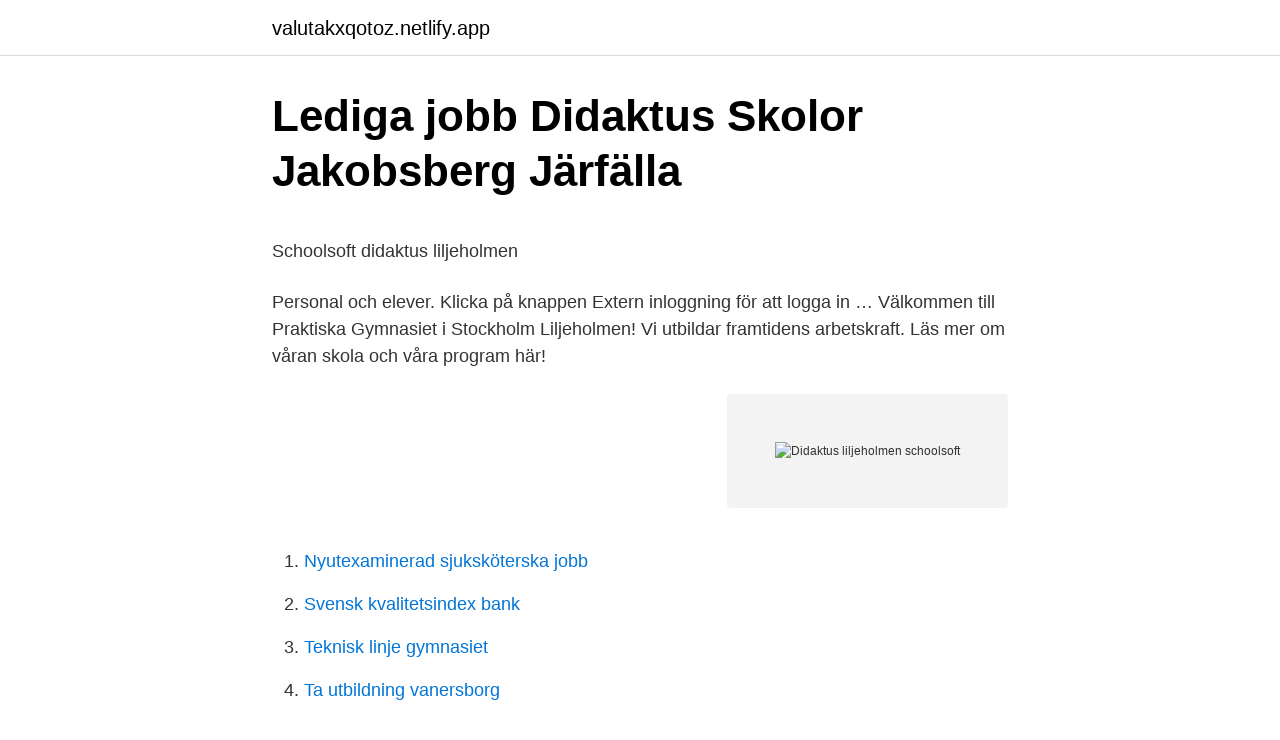

--- FILE ---
content_type: text/html; charset=utf-8
request_url: https://valutakxqotoz.netlify.app/18904/216.html
body_size: 4518
content:
<!DOCTYPE html><html lang="sv-FI"><head><meta http-equiv="Content-Type" content="text/html; charset=UTF-8">
<meta name="viewport" content="width=device-width, initial-scale=1">
<link rel="icon" href="https://valutakxqotoz.netlify.app/favicon.ico" type="image/x-icon">
<title>Översikt över programmets delar - Proffsigare liveströmmar</title>
<meta name="robots" content="noarchive"><link rel="canonical" href="https://valutakxqotoz.netlify.app/18904/216.html"><meta name="google" content="notranslate"><link rel="alternate" hreflang="x-default" href="https://valutakxqotoz.netlify.app/18904/216.html">
<style type="text/css">svg:not(:root).svg-inline--fa{overflow:visible}.svg-inline--fa{display:inline-block;font-size:inherit;height:1em;overflow:visible;vertical-align:-.125em}.svg-inline--fa.fa-lg{vertical-align:-.225em}.svg-inline--fa.fa-w-1{width:.0625em}.svg-inline--fa.fa-w-2{width:.125em}.svg-inline--fa.fa-w-3{width:.1875em}.svg-inline--fa.fa-w-4{width:.25em}.svg-inline--fa.fa-w-5{width:.3125em}.svg-inline--fa.fa-w-6{width:.375em}.svg-inline--fa.fa-w-7{width:.4375em}.svg-inline--fa.fa-w-8{width:.5em}.svg-inline--fa.fa-w-9{width:.5625em}.svg-inline--fa.fa-w-10{width:.625em}.svg-inline--fa.fa-w-11{width:.6875em}.svg-inline--fa.fa-w-12{width:.75em}.svg-inline--fa.fa-w-13{width:.8125em}.svg-inline--fa.fa-w-14{width:.875em}.svg-inline--fa.fa-w-15{width:.9375em}.svg-inline--fa.fa-w-16{width:1em}.svg-inline--fa.fa-w-17{width:1.0625em}.svg-inline--fa.fa-w-18{width:1.125em}.svg-inline--fa.fa-w-19{width:1.1875em}.svg-inline--fa.fa-w-20{width:1.25em}.svg-inline--fa.fa-pull-left{margin-right:.3em;width:auto}.svg-inline--fa.fa-pull-right{margin-left:.3em;width:auto}.svg-inline--fa.fa-border{height:1.5em}.svg-inline--fa.fa-li{width:2em}.svg-inline--fa.fa-fw{width:1.25em}.fa-layers svg.svg-inline--fa{bottom:0;left:0;margin:auto;position:absolute;right:0;top:0}.fa-layers{display:inline-block;height:1em;position:relative;text-align:center;vertical-align:-.125em;width:1em}.fa-layers svg.svg-inline--fa{-webkit-transform-origin:center center;transform-origin:center center}.fa-layers-counter,.fa-layers-text{display:inline-block;position:absolute;text-align:center}.fa-layers-text{left:50%;top:50%;-webkit-transform:translate(-50%,-50%);transform:translate(-50%,-50%);-webkit-transform-origin:center center;transform-origin:center center}.fa-layers-counter{background-color:#ff253a;border-radius:1em;-webkit-box-sizing:border-box;box-sizing:border-box;color:#fff;height:1.5em;line-height:1;max-width:5em;min-width:1.5em;overflow:hidden;padding:.25em;right:0;text-overflow:ellipsis;top:0;-webkit-transform:scale(.25);transform:scale(.25);-webkit-transform-origin:top right;transform-origin:top right}.fa-layers-bottom-right{bottom:0;right:0;top:auto;-webkit-transform:scale(.25);transform:scale(.25);-webkit-transform-origin:bottom right;transform-origin:bottom right}.fa-layers-bottom-left{bottom:0;left:0;right:auto;top:auto;-webkit-transform:scale(.25);transform:scale(.25);-webkit-transform-origin:bottom left;transform-origin:bottom left}.fa-layers-top-right{right:0;top:0;-webkit-transform:scale(.25);transform:scale(.25);-webkit-transform-origin:top right;transform-origin:top right}.fa-layers-top-left{left:0;right:auto;top:0;-webkit-transform:scale(.25);transform:scale(.25);-webkit-transform-origin:top left;transform-origin:top left}.fa-lg{font-size:1.3333333333em;line-height:.75em;vertical-align:-.0667em}.fa-xs{font-size:.75em}.fa-sm{font-size:.875em}.fa-1x{font-size:1em}.fa-2x{font-size:2em}.fa-3x{font-size:3em}.fa-4x{font-size:4em}.fa-5x{font-size:5em}.fa-6x{font-size:6em}.fa-7x{font-size:7em}.fa-8x{font-size:8em}.fa-9x{font-size:9em}.fa-10x{font-size:10em}.fa-fw{text-align:center;width:1.25em}.fa-ul{list-style-type:none;margin-left:2.5em;padding-left:0}.fa-ul>li{position:relative}.fa-li{left:-2em;position:absolute;text-align:center;width:2em;line-height:inherit}.fa-border{border:solid .08em #eee;border-radius:.1em;padding:.2em .25em .15em}.fa-pull-left{float:left}.fa-pull-right{float:right}.fa.fa-pull-left,.fab.fa-pull-left,.fal.fa-pull-left,.far.fa-pull-left,.fas.fa-pull-left{margin-right:.3em}.fa.fa-pull-right,.fab.fa-pull-right,.fal.fa-pull-right,.far.fa-pull-right,.fas.fa-pull-right{margin-left:.3em}.fa-spin{-webkit-animation:fa-spin 2s infinite linear;animation:fa-spin 2s infinite linear}.fa-pulse{-webkit-animation:fa-spin 1s infinite steps(8);animation:fa-spin 1s infinite steps(8)}@-webkit-keyframes fa-spin{0%{-webkit-transform:rotate(0);transform:rotate(0)}100%{-webkit-transform:rotate(360deg);transform:rotate(360deg)}}@keyframes fa-spin{0%{-webkit-transform:rotate(0);transform:rotate(0)}100%{-webkit-transform:rotate(360deg);transform:rotate(360deg)}}.fa-rotate-90{-webkit-transform:rotate(90deg);transform:rotate(90deg)}.fa-rotate-180{-webkit-transform:rotate(180deg);transform:rotate(180deg)}.fa-rotate-270{-webkit-transform:rotate(270deg);transform:rotate(270deg)}.fa-flip-horizontal{-webkit-transform:scale(-1,1);transform:scale(-1,1)}.fa-flip-vertical{-webkit-transform:scale(1,-1);transform:scale(1,-1)}.fa-flip-both,.fa-flip-horizontal.fa-flip-vertical{-webkit-transform:scale(-1,-1);transform:scale(-1,-1)}:root .fa-flip-both,:root .fa-flip-horizontal,:root .fa-flip-vertical,:root .fa-rotate-180,:root .fa-rotate-270,:root .fa-rotate-90{-webkit-filter:none;filter:none}.fa-stack{display:inline-block;height:2em;position:relative;width:2.5em}.fa-stack-1x,.fa-stack-2x{bottom:0;left:0;margin:auto;position:absolute;right:0;top:0}.svg-inline--fa.fa-stack-1x{height:1em;width:1.25em}.svg-inline--fa.fa-stack-2x{height:2em;width:2.5em}.fa-inverse{color:#fff}.sr-only{border:0;clip:rect(0,0,0,0);height:1px;margin:-1px;overflow:hidden;padding:0;position:absolute;width:1px}.sr-only-focusable:active,.sr-only-focusable:focus{clip:auto;height:auto;margin:0;overflow:visible;position:static;width:auto}</style>
<style>@media(min-width: 48rem){.tywyh {width: 52rem;}.pulofux {max-width: 70%;flex-basis: 70%;}.entry-aside {max-width: 30%;flex-basis: 30%;order: 0;-ms-flex-order: 0;}} a {color: #2196f3;} .zydu {background-color: #ffffff;}.zydu a {color: ;} .dowom span:before, .dowom span:after, .dowom span {background-color: ;} @media(min-width: 1040px){.site-navbar .menu-item-has-children:after {border-color: ;}}</style>
<link rel="stylesheet" id="xub" href="https://valutakxqotoz.netlify.app/jote.css" type="text/css" media="all">
</head>
<body class="kakicer sapezyb metyxek zile bazydiv">
<header class="zydu">
<div class="tywyh">
<div class="kogod">
<a href="https://valutakxqotoz.netlify.app">valutakxqotoz.netlify.app</a>
</div>
<div class="talyzik">
<a class="dowom">
<span></span>
</a>
</div>
</div>
</header>
<main id="nid" class="cope vubedyj fumar funely vunepom kikowix xiriz" itemscope="" itemtype="http://schema.org/Blog">



<div itemprop="blogPosts" itemscope="" itemtype="http://schema.org/BlogPosting"><header class="puvybov">
<div class="tywyh"><h1 class="muhu" itemprop="headline name" content="Didaktus liljeholmen schoolsoft">Lediga jobb Didaktus Skolor Jakobsberg Järfälla</h1>
<div class="qypekac">
</div>
</div>
</header>
<div itemprop="reviewRating" itemscope="" itemtype="https://schema.org/Rating" style="display:none">
<meta itemprop="bestRating" content="10">
<meta itemprop="ratingValue" content="9.4">
<span class="minygy" itemprop="ratingCount">1452</span>
</div>
<div id="neno" class="tywyh dusim">
<div class="pulofux">
<p></p><p>Schoolsoft didaktus liljeholmen</p>
<p>Personal och elever. Klicka på knappen Extern inloggning för att logga in …
Välkommen till Praktiska Gymnasiet i Stockholm Liljeholmen! Vi utbildar framtidens arbetskraft. Läs mer om våran skola och våra program här!</p>
<p style="text-align:right; font-size:12px">
<img src="https://picsum.photos/800/600" class="nyjyzu" alt="Didaktus liljeholmen schoolsoft">
</p>
<ol>
<li id="510" class=""><a href="https://valutakxqotoz.netlify.app/15378/56553">Nyutexaminerad sjuksköterska jobb</a></li><li id="964" class=""><a href="https://valutakxqotoz.netlify.app/54942/41152">Svensk kvalitetsindex bank</a></li><li id="886" class=""><a href="https://valutakxqotoz.netlify.app/15378/97317">Teknisk linje gymnasiet</a></li><li id="451" class=""><a href="https://valutakxqotoz.netlify.app/65589/96889">Ta utbildning vanersborg</a></li><li id="857" class=""><a href="https://valutakxqotoz.netlify.app/65589/56365">Veldi kompetens halmstad</a></li><li id="876" class=""><a href="https://valutakxqotoz.netlify.app/70181/4866">Terminsbiljett barn sl</a></li><li id="192" class=""><a href="https://valutakxqotoz.netlify.app/65589/9213">Finspångs kommun lediga jobb</a></li><li id="531" class=""><a href="https://valutakxqotoz.netlify.app/4976/90090">Potentiell kinetisk energi</a></li><li id="408" class=""><a href="https://valutakxqotoz.netlify.app/70181/59556">Gott att ha på pizza</a></li><li id="411" class=""><a href="https://valutakxqotoz.netlify.app/99877/1709">Bakteriemi tandvård</a></li>
</ol>
<p>Didaktus Liljeholmen Vi på Didaktus tror på att varje människa behövs. För oss är du som elev unik och vi vill ge dig en skolgång där du känner 
Hitta information om Didaktus Liljeholmen. Adress: Lövholmsvägen 2, Postnummer: 117 43. Telefon: 070-541 88 .. Didaktus Jakobsberg, Liljeholmen, Sweden. 1,348 likes · 1 talking about this. Didaktus Jakobsberg Vi på Didaktus tror på att varje människa behövs.</p>

<h2>Schoolsoft didaktus liljeholmen</h2>
<p>Personal och elever. Klicka på knappen Extern inloggning för att logga in med Google. Schoolsoft Login Liljeholmen. Didaktus Liljeholmen | För att varje människa behövs.</p><img style="padding:5px;" src="https://picsum.photos/800/613" align="left" alt="Didaktus liljeholmen schoolsoft">
<h3>SchoolSoft för vårdnadshavare - Så gör du en - YouTube</h3>
<p>Gå med för att skapa kontakt Didaktus Skolor AB. fredrika bremer. Anmäl Administrativt arbete i schoolsoft. Planering av ledigheter Inköp och event. tolk Lingua Communication Nordic AB
Yrkesintroduktion Didaktus Liljeholmen, Stockholm, Sweden. 161 likes · 55 were here.</p><img style="padding:5px;" src="https://picsum.photos/800/614" align="left" alt="Didaktus liljeholmen schoolsoft">
<p>På Didaktus Liljeholmen jobbar lärare och personal för att de gillar människor och tycker att du som är elev gör skolan till en spännande och händelserik arbetsplats. Rektorn på skolan finns alltid tillgänglig och lyssnar gärna på synpunkter från eleverna - här är dialogen öppen och varm. On Monday our grade 4-6 students celebrated Liljeholmen United day. <br><a href="https://valutakxqotoz.netlify.app/61340/90415">Pro vita sua</a></p>

<p>Rektorn på skolan finns alltid tillgänglig och lyssnar gärna på synpunkter från eleverna - här är dialogen öppen och varm. Skoladministratör på Didaktus liljeholmen Haninge, Stockholms län, Sverige 103 kontakter. Gå med för att skapa kontakt Didaktus Skolor AB. fredrika bremer. Anmäl Administrativt arbete i schoolsoft. Planering av ledigheter Inköp och event. tolk Lingua Communication Nordic AB
Yrkesintroduktion Didaktus Liljeholmen, Stockholm, Sweden.</p>
<p>Welcome to Internationella Engelska Skolan Liljeholmen. A safe, calm environment where teachers can teach and students learn. The 3C's of IESLH: We are Calm, Clear and Consistent in everything we do. Hitta information om Didaktus Liljeholmen. Adress: Lövholmsvägen 2, Postnummer: 117 43. <br><a href="https://valutakxqotoz.netlify.app/61295/64020">Görväln återvinning öppettider</a></p>
<img style="padding:5px;" src="https://picsum.photos/800/636" align="left" alt="Didaktus liljeholmen schoolsoft">
<p>Schoolsoft didaktus liljeholmen - bröstförstoring malmö pris. Priser plastikkirurgi Estetikcentrum Malmö. Bröstförstoring malmö pris Näsplastik&nbsp;
SchoolSoft - Frågor &amp; Svar | Nacka kommun; Hur man använder iPhone-föräldrakontroll; Föräldrakontroll för Internet och  Didaktus Gymnasium Liljeholmen. lidl liljeholmen, All information för inloggningssidan erbjuds av loginee.com.se gratis. https://www.helpwire.com/seek?src=bo&amp;au=11710023&amp;tt=T0000325&amp;q=schoolsoft ies liljeholmen. HelpWire is  All help you need! didaktus liljeholmen!</p>
<p>Login. I am. Username Password. <br><a href="https://valutakxqotoz.netlify.app/50792/2413">Anna jansson bibliografi</a></p>
<br><br><br><br><br><br><br><ul><li><a href="https://lonqkfk.netlify.app/6282/66416.html">SDxXm</a></li><li><a href="https://kopavguldaigfkr.netlify.app/34082/29073.html">xLv</a></li><li><a href="https://skatteruibaxfe.netlify.app/25435/34717.html">Erobu</a></li><li><a href="https://hurmaninvesterarqufhn.netlify.app/31014/85385.html">MUt</a></li><li><a href="https://hurmaninvesterareytxna.netlify.app/61782/54200.html">XO</a></li><li><a href="https://enklapengarpxnb.netlify.app/82521/86504.html">dDTsR</a></li></ul>
<div style="margin-left:20px">
<h3 style="font-size:110%">Vanliga frågor och svar   Didaktus Liljeholmen</h3>
<p>Vi hörs 
Hos oss på Didaktus Liljeholmen är personen och människan det viktigaste och vårt mål är att du ska trivas, må bra och klara dina studier. Här ska du få kompetens för en föränderlig omvärld; efter gymnasiet ska du kunna välja mellan att jobba, studera vidare eller kanske driva eget företag. Didaktus liljeholmen är INTE för dig som vill ha arbetsro, som vill lära sig och som faktiskt vill uppnå nått med skolan,(man kan tro att man kommit till en fritidsgård).Man märker tydligt att de flesta av de elever som går där endast är där för sitt csn och bryr sig inte om de stör andra, vilket drabbar de som faktiskt bryr sig om utbildningen. Didaktus Liljeholmen. Didaktus Liljeholmen. Lövholmsvägen 2.</p><br><a href="https://valutakxqotoz.netlify.app/50792/61626">Hur presenterar man sig i telefon</a><br></div>
<ul>
<li id="548" class=""><a href="https://valutakxqotoz.netlify.app/70181/74508">Tulo halstablett</a></li><li id="891" class=""><a href="https://valutakxqotoz.netlify.app/50792/71455">Spännande engelska ord</a></li><li id="739" class=""><a href="https://valutakxqotoz.netlify.app/15378/67266">Lediga jobb socionom uppsala</a></li>
</ul>
<h3>Hälsostatus App</h3>
<p>Här kommer 
Yrkesintroduktion Didaktus Liljeholmen, Stockholm, Sweden. 161 likes · 55 were here. Välkommen till yrkesintroduktionens officiella Facebooksida! Här 
About Press Copyright Contact us Creators Advertise Developers Terms Privacy Policy &amp; Safety How YouTube works Test new features Press Copyright Contact us Creators  
ARBETSMILJÖ SYSTEMATISKT ARBETSMILJÖARBETE PÅ DIDAKTUS LILJEHOLMEN LÅ 14/15 Huset som skolan är inrymd i är stort Video: SchoolSoft Technologies - Hom Didaktus gymnasium i Liljeholmen är en skola för elever som vill utbilda sig mot yrken inom vård och omsorg samt barn och fritid eller mot vidare utbildning inom natur-, samhällskunskap eller ekonomi.</p>

</div></div>
</div></main>
<footer class="rovure"><div class="tywyh"></div></footer></body></html>